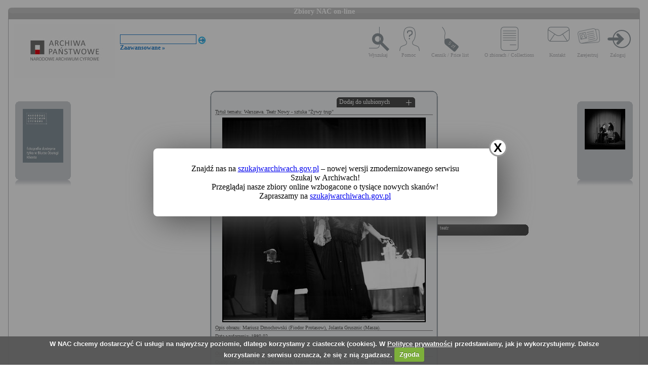

--- FILE ---
content_type: text/html; charset=utf-8
request_url: https://audiovis.nac.gov.pl/obraz/14163:3/
body_size: 3318
content:
<!DOCTYPE html PUBLIC "-//W3C//DTD XHTML 1.0 Transitional//EN" "http://www.w3.org/TR/xhtml1/DTD/xhtml1-transitional.dtd">

<html xmlns="http://www.w3.org/1999/xhtml" lang="pl" xml:lang="pl">
  <head>
  <title>Zbiory NAC on-line</title>
    <meta http-equiv="Content-Type" content="text/html; charset=utf-8" />
    <meta name=”deklaracja-dostępności” content=”https://audiovis.nac.gov.pl/deklaracja-dostepnosci/” />
    <link rel="stylesheet" type="text/css" href="/css/jquery.tooltip.css" />
    <link rel="stylesheet" type="text/css" href="/css/style.css" />
    <script type="text/javascript" language="javascript" src="/js/lytebox.js"></script>
    <link rel="stylesheet" href="/css/lytebox.css" type="text/css" media="screen" />
    <script type="text/javascript" src="/js/jquery-1.9.1.min.js"></script>
    <script type="text/javascript" src="/js/jquery.dimensions.js"></script>
    <script type="text/javascript" src="/js/jquery.tooltip.js"></script>
    <script type="text/javascript" src="/js/effects.js"></script>
    <link rel="stylesheet" type="text/css" href="/js/cookiecuttr/cookiecuttr.css" />
    <script type="text/javascript" src="/js/jquery.cookie.js"></script>
    <script type="text/javascript" src="/js/cookiecuttr/jquery.cookiecuttr.js"></script>
    <link type="image/vnd.microsoft.icon" href="/favicon.ico" rel="shortcut icon"/>
    <script type="text/javascript">
    $(document).ready(function () {
      $.cookieCuttr();
    });
    </script>

<!-- Google Tag Manager -->
<script>(function(w,d,s,l,i){w[l]=w[l]||[];w[l].push({'gtm.start':
new Date().getTime(),event:'gtm.js'});var f=d.getElementsByTagName(s)[0],
j=d.createElement(s),dl=l!='dataLayer'?'&l='+l:'';j.async=true;j.src=
'https://www.googletagmanager.com/gtm.js?id='+i+dl;f.parentNode.insertBefore(j,f);
})(window,document,'script','dataLayer','GTM-KB2ZJCR');</script>
<!-- End Google Tag Manager -->

  </head>

  <body id="main">

<!-- Google Tag Manager (noscript) -->
<noscript><iframe src="https://www.googletagmanager.com/ns.html?id=GTM-KB2ZJCR"
height="0" width="0" style="display:none;visibility:hidden"></iframe></noscript>
<!-- End Google Tag Manager (noscript) -->

    <div id="main_container_bar">
      <div id="main_container_bar_corner_left"></div>
      <h1>Zbiory NAC on-line</h1>
      <div id="main_container_bar_corner_right"></div>
    </div>

    <div id="main_container">
      <div id="main_container_head">
        <a id="nac_logo" href="/"></a>
        
        <div id="search_form" >
          <form id="ImageSearchForm" method="post" action="/search/"><fieldset style="display:none;"><input type="hidden" name="_method" value="POST" /></fieldset>
            <div class="input"><label for="ImageSearch"></label><input name="search" type="text" id="ImageSearch" value="" /></div><div class="submit"><input type="image" src="/img/search_button.png" /></div>
          </form>
          <a href="/search/advanced" id="advSlink">Zaawansowane &raquo;</a>
        </div>
        <ul id="main_menu">
          <li class="wyszukaj"><a href="/search/advanced/">Wyszukaj</a></li>
          <li class="pomoc"><a href="/instrukcja/">Pomoc</a></li>
          <li class="cennik"><a href="/files/cenniki-compressed.pdf">Cennik / Price list</a></li>
          <li class="regulamin"><a href="/files/o_zbiorach.pdf">O zbiorach / Collections</a></li>
          <li class="kontakt"><a href="/kontakt">Kontakt</a></li>
          
            <li class="zarejestruj"><a href="/ulubione/register/">Zarejestruj</a></li>
            <li class="zaloguj"><a href="/ulubione/login">Zaloguj</a></li>
          
        </ul>
      </div>
      <div id="content">





 

  <div class="small_box box_left">
  <div class="small_box_top"></div>
  <div class="small_box_content">

<a href="/obraz/14162/"><img border="0" alt="poprzedni obraz" src="https://audiovis.nac.gov.pl/i/SM2/SM2_7-44.jpg" /></a>


  </div>
  <div class="small_box_bottom"></div>
  <div class="small_box_gloss"></div>
  </div>




  <div class="small_box box_right">
  <div class="small_box_top"></div>
  <div class="small_box_content">

  <a href="/obraz/14164/"><img border="0" alt="następny obraz" src="https://audiovis.nac.gov.pl/i/SM2/SM2_42-X-253-21.jpg" /></a>

  </div>
  <div class="small_box_bottom"></div>
  <div class="small_box_gloss"></div>
  </div>



<div class="big_box">
<div class="big_box_top">
<div class="corner_left"></div>
<div class="box_top_bg"></div>
<div class="corner_right"></div>
</div>

<div class="big_box_content">

<div class="box_title">Tytuł tematu: Warszawa. Teatr Nowy - sztuka &quot;Żywy trup&quot;</div>
<div class="photo"><a href="https://audiovis.nac.gov.pl/i/PIC/PIC_42-X-253-20.jpg" rel="lytebox" border="0" tytul="Warszawa. Teatr Nowy - sztuka &quot;Żywy trup&quot;" opis="Mariusz Dmochowski (Fiodor Protasow), Jolanta Grusznic (Masza)." title="Kliknij, aby powiększyć "><img border="0" src="https://audiovis.nac.gov.pl/i/SM0/SM0_42-X-253-20.jpg" style="border: 2px solid black;" alt="Kliknij, aby powiekszyc" /></a></div>
<div class="box_title">Opis obrazu: Mariusz Dmochowski (Fiodor Protasow), Jolanta Grusznic (Masza).</div>
<div class="box_title">Data wydarzenia: 1980-02 </div>
<div class="box_title">Miejsce:  Warszawa</div>
<div class="box_title">Osoby widoczne:   <a class="person" title="na zdjęciu jako: aktorka">Jolanta Grusznic</a>, <a class="person" title="na zdjęciu jako: aktor">Mariusz Dmochowski</a>,</div>
<div class="box_title">Osoby niewidoczne:  <a class="person" title="na zdjęciu jako: scenograf">Ewa Zaborowska</a>, <a class="person" title="na zdjęciu jako: scenograf">Marcin Stajewski</a>, <a class="person" title="na zdjęciu jako: reżyser">Wojciech Zeidler</a>, <a class="person" title="na zdjęciu jako: pisarz">Lew Tołstoj </a>,</div>
<div class="box_title">Hasła przedmiotowe:     teatr,</div>
<div class="box_title">Inne nazwy własne:     Teatr Nowy,</div>
<div class="box_title">Zakład fotograficzny: </div>
<div class="box_title">Autor: Hartwig Edward</div>
<div class="box_title">Zespół: <a class="link_zespol" href="/zespol/42/">Archiwum Fotograficzne Edwarda Hartwiga</a></div>
<div class="box_title">Sygnatura: 42-X-253-20</div>

</div>

<div class="big_box_bottom">
<div class="corner_left"></div>
<div class="box_bottom_bg"></div>
<div class="corner_right"></div>
</div>
</div>


<div class="big_box">
<div class="big_box_top">
<div class="corner_left"></div>
<div class="box_top_bg"></div>
<div class="corner_right"></div>
</div>

<div class="big_box_content">
<div class="box_title">Pozostałe zdjęcia: <a class="title_text"></a></div>



<a href="/obraz/14164:3/"><img border="0" alt="poprzedni obraz" src="https://audiovis.nac.gov.pl/i/SM2/SM2_42-X-253-21.jpg" style="width: 80px; height: 80px;" /></a>



<a href="/obraz/14166:3/"><img border="0" alt="poprzedni obraz" src="https://audiovis.nac.gov.pl/i/SM2/SM2_42-X-253-22.jpg" style="width: 80px; height: 80px;" /></a>



<a href="/obraz/14167:3/"><img border="0" alt="poprzedni obraz" src="https://audiovis.nac.gov.pl/i/SM2/SM2_42-X-253-23.jpg" style="width: 80px; height: 80px;" /></a>



<a href="/obraz/14169:3/"><img border="0" alt="poprzedni obraz" src="https://audiovis.nac.gov.pl/i/SM2/SM2_42-X-253-24.jpg" style="width: 80px; height: 80px;" /></a>



<a href="/obraz/14170:3/"><img border="0" alt="poprzedni obraz" src="https://audiovis.nac.gov.pl/i/SM2/SM2_42-X-253-25.jpg" style="width: 80px; height: 80px;" /></a>



<a href="/obraz/14171:3/"><img border="0" alt="poprzedni obraz" src="https://audiovis.nac.gov.pl/i/SM2/SM2_42-X-253-26.jpg" style="width: 80px; height: 80px;" /></a>



<a href="/obraz/14186:3/"><img border="0" alt="poprzedni obraz" src="https://audiovis.nac.gov.pl/i/SM2/SM2_42-X-253-27.jpg" style="width: 80px; height: 80px;" /></a>



<a href="/obraz/14187:3/"><img border="0" alt="poprzedni obraz" src="https://audiovis.nac.gov.pl/i/SM2/SM2_42-X-253-28.jpg" style="width: 80px; height: 80px;" /></a>



<a href="/obraz/14188:3/"><img border="0" alt="poprzedni obraz" src="https://audiovis.nac.gov.pl/i/SM2/SM2_42-X-253-29.jpg" style="width: 80px; height: 80px;" /></a>



<a href="/obraz/14189:3/"><img border="0" alt="poprzedni obraz" src="https://audiovis.nac.gov.pl/i/SM2/SM2_42-X-253-30.jpg" style="width: 80px; height: 80px;" /></a>



<div class="paging"><span><a class="prev" href="/obraz/14163:2/" title="Poprzednia">
      &laquo Poprzednia
    </a></span><span><a href="/obraz/14163:1/" title="Strona 1"> 1 </a>|
  </span><span><a href="/obraz/14163:2/" title="Strona 2"> 2 </a>|
  </span><span title="Aktualna">	3 |</span><span><a href="/obraz/14163:4/" title="Strona 4"> 4 </a>|
  </span><span><a href="/obraz/14163:5/" title="Strona 5"> 5 </a>|
  </span><span><a href="/obraz/14163:6/" title="Strona 6"> 6 </a>|
  </span><span><a href="/obraz/14163:7/" title="Strona 7"> 7 </a>|
  </span><span><a href="/obraz/14163:8/" title="Strona 8"> 8 </a>|
  </span><span><a href="/obraz/14163:9/" title="Strona 9"> 9 </a>|
  </span><span><a class="next" href="/obraz/14163:4/" title="Następna">
      Następna &raquo
    </a></span></div>


</div>
<div class="big_box_bottom">
<div class="corner_left"></div>
<div class="box_bottom_bg"></div>
<div class="corner_right"></div>
</div>
<div class="big_box_gloss"></div>
</div>

<div class="tabs">

<div class="tab"><a class="bottom_tab" href="/haslo/409/">teatr</a></div> 

</div>

<a href="/ulubione/dodaj/14163" class="dodajDoUlubionych">Dodaj do ulubionych</a>




<div style="clear: both;"></div>
<div><a href="/deklaracja-dostepnosci/" style="text-decoration: none; color: black;">Deklaracja dostępności</a></div>



<!--    Czas wykonania skryptu: 0:00:00.015846<br>
    Stron:  -->
      </div>
    </div>
	<script type="text/javascript">
   $(function () {
       if (typeof $.cookie("SeenNewSiteInfo")==='undefined'){
           $('.hover_bkgr_fricc').show();
       }
       $('.popupCloseButton').click(function(){
           $('.hover_bkgr_fricc').hide();
           $.cookie("SeenNewSiteInfo", 1, { expires : 10 });
       });
   });
</script>
<style>
   .hover_bkgr_fricc{
   background:rgba(0,0,0,.4);
   display:none;
   height:100%;
   position:fixed;
   text-align:center;
   top:0;
   left:0;
   width:100%;
   z-index:10000;
   }
   .hover_bkgr_fricc .helper{
   display:inline-block;
   height:100%;
   vertical-align:middle;
   }
   .hover_bkgr_fricc > div {
   background-color: #fff;
   box-shadow: 10px 10px 60px #555;
   display: inline-block;
   height: auto;
   max-width: 551px;
   min-height: 100px;
   vertical-align: middle;
   width: 60%;
   position: relative;
   border-radius: 8px;
   padding: 15px 5%;
   }
   .popupCloseButton {
   background-color: #fff;
   border: 3px solid #999;
   border-radius: 50px;
   cursor: pointer;
   display: inline-block;
   font-family: arial;
   font-weight: bold;
   position: absolute;
   top: -20px;
   right: -20px;
   font-size: 25px;
   line-height: 30px;
   width: 30px;
   height: 30px;
   text-align: center;
   }
   .popupCloseButton:hover {
   background-color: #ccc;
   }
   .trigger_popup_fricc {
   cursor: pointer;
   font-size: 20px;
   margin: 20px;
   display: inline-block;
   font-weight: bold;
   }
</style>
<div class="hover_bkgr_fricc">
   <span class="helper"></span>
   <div>
      <div class="popupCloseButton">X</div>
      <p>Znajdź nas na <a href="https://szukajwarchiwach.gov.pl">szukajwarchiwach.gov.pl</a> – nowej wersji zmodernizowanego serwisu Szukaj w Archiwach!<br/>Przeglądaj nasze zbiory online wzbogacone o tysiące nowych skanów!</br>Zapraszamy na <a href="https://szukajwarchiwach.gov.pl">szukajwarchiwach.gov.pl</a></p>
   </div>
</div>

  <script type="text/javascript" src="/_Incapsula_Resource?SWJIYLWA=719d34d31c8e3a6e6fffd425f7e032f3&ns=3&cb=1327553219" async></script></body>
</html>
